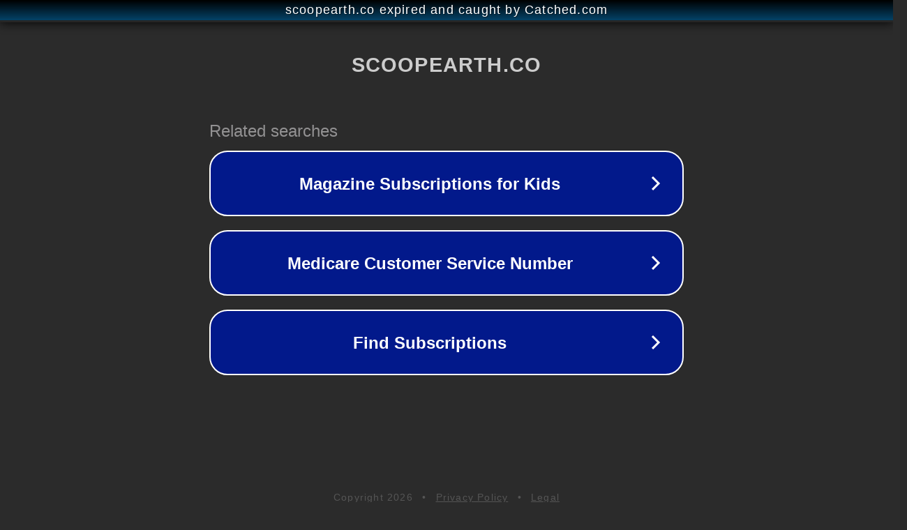

--- FILE ---
content_type: text/html; charset=utf-8
request_url: https://scoopearth.co/business/using-missed-call-number-services-for-sales-inquiries/
body_size: 1126
content:
<!doctype html>
<html data-adblockkey="MFwwDQYJKoZIhvcNAQEBBQADSwAwSAJBANDrp2lz7AOmADaN8tA50LsWcjLFyQFcb/P2Txc58oYOeILb3vBw7J6f4pamkAQVSQuqYsKx3YzdUHCvbVZvFUsCAwEAAQ==_Lo4hLgJZdJrdheMNTixvppx1ugyHVxOVhPHmr8P26Vhj7yUj3pysGzOGHCAVUgYiL6RmH+L5eXiSfVQbLW67ZA==" lang="en" style="background: #2B2B2B;">
<head>
    <meta charset="utf-8">
    <meta name="viewport" content="width=device-width, initial-scale=1">
    <link rel="icon" href="[data-uri]">
    <link rel="preconnect" href="https://www.google.com" crossorigin>
</head>
<body>
<div id="target" style="opacity: 0"></div>
<script>window.park = "[base64]";</script>
<script src="/bTYeuwslO.js"></script>
</body>
</html>
